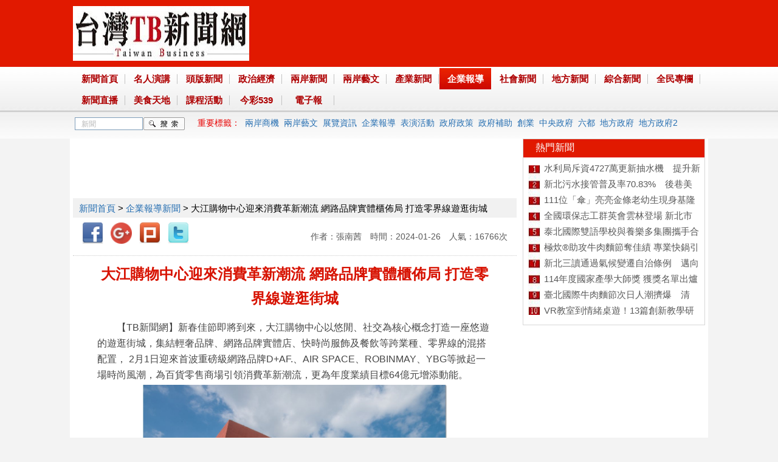

--- FILE ---
content_type: text/html
request_url: https://tbnews.com.tw/technology/20240126-31004.html
body_size: 37604
content:
<!DOCTYPE html PUBLIC "-//W3C//DTD XHTML 1.0 Transitional//EN" "http://www.w3.org/TR/xhtml1/DTD/xhtml1-transitional.dtd"> 
<html xmlns="http://www.w3.org/1999/xhtml" xml:lang="zh-tw" lang="zh-tw"> 
<head> <!--article_article_tech 6企業-->
<meta http-equiv="Content-Type" content="text/html; charset=utf-8"/> 
<title>大江購物中心迎來消費革新潮流 網路品牌實體櫃佈局 打造零界線遊逛街城-台灣TB新聞網</title> 
<meta name="description" content="【TB新聞網】新春佳節即將到來，大江購物中心以悠閒、社交為核心概念打造一座悠遊的遊逛街城，集結輕奢品牌、網路品牌實體店、快時尚服飾及餐飲等跨業種、零界線的混搭配置，：台灣TB新聞網"/>
<meta name="keywords" content="企業報導,經貿活動"/>
<meta property='fb:admins' content='100001262190070'/>
<meta property="fb:app_id" content="909527542392860"/>
<link rel="canonical" href="https://tbnews.com.tw/technology/20240126-31004.html"/>
<link href="https://tbnews.com.tw/templets/d091/style/style.css" rel="stylesheet" media="screen" type="text/css"/>
<link href="https://tbnews.com.tw/templets/d091/style/artic.css" rel="stylesheet" media="screen" type="text/css"/>
<script src="https://tbnews.com.tw/include/dedeajax2.js" type="text/javascript"></script>
</head>
<body><!--article_article_tech 6企業-->
  <div id="top_bg">
    <div class="top"> 
      <div class="logo_80design">
        <a href="https://tbnews.com.tw"><img src="https://tbnews.com.tw/templets/d091/images/logo.jpg" alt="台灣TB新聞網" title="台灣TB新聞網"/></a>
      </div>
    </div>
  </div>  
  <div id="nav_bg_r">
    <div class="navgation"> 
      <ul> 
        <li><a href='https://tbnews.com.tw' title="台灣TB新聞網">新聞首頁</a></li> 		
        		
        <li><a href='https://tbnews.com.tw/famous/' title='名人演講'>名人演講</a></li> 
        		
        <li><a href='https://tbnews.com.tw/topnews/' title='頭版國際新聞'>頭版新聞</a></li> 
        		
        <li><a href='https://tbnews.com.tw/politics/' title='政治經濟新聞'>政治經濟</a></li> 
        		
        <li><a href='https://tbnews.com.tw/business/' title='大陸兩岸新聞'>兩岸新聞</a></li> 
        		
        <li><a href='https://tbnews.com.tw/arts/' title='兩岸藝文新聞'>兩岸藝文</a></li> 
        		
        <li><a href='https://tbnews.com.tw/industry/' title='產業新聞'>產業新聞</a></li> 
        <li><a href='https://tbnews.com.tw/technology/' class='cur' >企業報導</a></li>		
        <li><a href='https://tbnews.com.tw/society/' title='社會新聞'>社會新聞</a></li> 
        		
        <li><a href='https://tbnews.com.tw/local/' title='地方新聞'>地方新聞</a></li> 
        		
        <li><a href='https://tbnews.com.tw/general/' title='綜合新聞'>綜合新聞</a></li> 
        		
        <li><a href='https://tbnews.com.tw/column/' title='全民專欄'>全民專欄</a></li> 
        		
        <li><a href='https://tbnews.com.tw/live/' title='新聞直播'>新聞直播</a></li> 
        		
        <li><a href='https://tbnews.com.tw/food/' title='美食天地新聞'>美食天地</a></li> 
        		
        <li><a href='https://tbnews.com.tw/course/' title='課程活動'>課程活動</a></li> 
        		
        <li><a href='https://tbnews.com.tw/reporter/' title='全民記者'>今彩539</a></li> 
        		
        <li><a href='https://tbnews.com.tw/newspaper/' title='新聞電子報'>電子報</a></li> 
        
      </ul> 
    </div> 
  </div>
  <div id="search_box_r">
    <div class="search_box">    
      <div class="search">
        <a target="_blank" href='https://tbnews.com.tw/plus/heightsearch.php'>
        <div id="search_keywordbox">
          <input type="hidden" name="kwtype" value="0" /> 
          <input name="keyword" type="text" class="search-keyword" id="search-keyword" value="新聞" onclick="javascript:this.value=''"/> 
        </div> 
        <button type="submit" class="search-submit"></button> 
        </a>
      </div>          
      <div class="hot_tag"><b>重要標籤：</b> 
        <a target="_blank" href='https://tbnews.com.tw/tags.php?/%E5%85%A9%E5%B2%B8%E5%95%86%E6%A9%9F' title="兩岸商機新聞">兩岸商機</a> 
        <a target="_blank" href='https://tbnews.com.tw/tags.php?/%E5%85%A9%E5%B2%B8%E8%97%9D%E6%96%87' title="兩岸商機新聞">兩岸藝文</a> 
        <a target="_blank" href='https://tbnews.com.tw/tags.php?/%E5%B1%95%E8%A6%BD%E8%B3%87%E8%A8%8A' title="展覽資訊新聞">展覽資訊</a>
        <a target="_blank" href='https://tbnews.com.tw/tags.php?/%E4%BC%81%E6%A5%AD%E5%A0%B1%E5%B0%8E' title="企業報導新聞">企業報導</a>
        <a target="_blank" href='https://tbnews.com.tw/tags.php?/%E8%A1%A8%E6%BC%94%E6%B4%BB%E5%8B%95' title="表演活動新聞">表演活動</a>			 
        <a target="_blank" href='https://tbnews.com.tw/tags.php?/%E6%94%BF%E5%BA%9C%E6%94%BF%E7%AD%96' title="政府政策">政府政策</a>
        <a target="_blank" href='https://tbnews.com.tw/tags.php?/%E6%94%BF%E5%BA%9C%E8%A3%9C%E5%8A%A9' title="政府補助">政府補助</a>
        <a target="_blank" href='https://tbnews.com.tw/tags.php?/%E5%89%B5%E6%A5%AD' title="創業">創業</a>
        <a target="_blank" href='https://tbnews.com.tw/government.html' title="中央政府新聞">中央政府</a>
        <a target="_blank" href='https://tbnews.com.tw/local/municip.html' title="六都政府新聞">六都</a>	
        <a target="_blank" href='https://tbnews.com.tw/local/localgov.html' title="地方政府新聞">地方政府</a>
        <a target="_blank" href='https://tbnews.com.tw/local/localgov2.html' title="地方政府新聞2">地方政府2</a>
      </div>      
    </div>
  </div> 


<div class="main"> 
  <div class="left">   
	<div class="gool1">    <!--<script async src="//pagead2.googlesyndication.com/pagead/js/adsbygoogle.js"></script>-->
    <!-- tb-L1 -->
    <ins class="adsbygoogle"
         style="display:inline-block;width:728px;height:90px"
         data-ad-client="ca-pub-3657678148670604"
         data-ad-slot="6832238252"></ins>
    <script type="text/javascript">
    (adsbygoogle = window.adsbygoogle || []).push({});
    </script>
    <!--gool1-->
</div>	
	<!-- google廣告 內容頁左上--> 
    <div class="add_list"><a href="https://tbnews.com.tw">新聞首頁</a> >  
      <a href='https://tbnews.com.tw/technology/'>企業報導新聞</a> > 大江購物中心迎來消費革新潮流 網路品牌實體櫃佈局 打造零界線遊逛街城
    </div>
	<!-- 路徑-->
    	<div class="info">	  
	  <span class="infol">
	    <a href="javascript: void(window.open('http://www.facebook.com/share.php?u='.concat(encodeURIComponent(location.href)) ));">
		<img title="分享到臉書FB！" alt="分享到臉書FB！" src="https://tbnews.com.tw/images/facebook.png" border="0" width="35" /></a>&nbsp;&nbsp;
		<a href="javascript: void(window.open('https://plus.google.com/share?url='.concat(encodeURIComponent(location.href)), '', 'menubar=no,toolbar=no,resizable=yes,scrollbars=yes,height=600,width=600'));">
		<img title="分享到Google+！" alt="分享到Google+！" src="https://www.gstatic.com/images/icons/gplus-32.png" border="0" width="35" /></a>&nbsp;&nbsp;
		<a href="javascript: void(window.open('http://www.plurk.com/?qualifier=shares&amp;status=' .concat(encodeURIComponent(location.href)) .concat(' ') .concat('&#40;') .concat(encodeURIComponent(document.title)) .concat('&#41;')));">
		<img title="分享到噗浪！" alt="分享到噗浪！" src="https://tbnews.com.tw/images/plurk.png" border="0" width="35" /></a>&nbsp;&nbsp;
		<a href="javascript: void(window.open('http://twitter.com/home/?status='.concat(encodeURIComponent(document.title)) .concat(' ') .concat(encodeURIComponent(location.href))));">
		<img title="分享到推特twitter！" alt="分享到推特twitter！" src="https://tbnews.com.tw/images/twitter.png" border="0" width="35" /></a>&nbsp;&nbsp; 
		<!--<a href="javascript:(function(){window.open('http://v.t.sina.com.cn/share/share.php?title='+encodeURIComponent(document.title)+'&url='+encodeURIComponent(location.href)+'&source=bookmark','_blank','width=450,height=400');})()">
		<img title="分享到微博！" alt="分享到微博！" src="https://tbnews.com.tw/images/sina.gif" border="0" width="30" /></a>-->   
	  </span>
	  <span class="infor">
	    <!--<small>來源：台灣TB新聞網</small>-->
	    <small>作者：張南茜</small>		
        <small>時間：2024-01-26</small>
        <small>人氣：<script src="https://tbnews.com.tw/plus/count.php?view=yes&aid=31004&mid=222" type='text/javascript' language="javascript"></script>次</small>
      </span>
    </div> 
    <!--//article_share-->
	<!-- 社群分享 info-->	 
	<div class="con_con_zp">    
      <div class="con"><h1>大江購物中心迎來消費革新潮流 網路品牌實體櫃佈局 打造零界線遊逛街城</h1> <p>
	【TB新聞網】新春佳節即將到來，大江購物中心以悠閒、社交為核心概念打造一座悠遊的遊逛街城，集結輕奢品牌、網路品牌實體店、快時尚服飾及餐飲等跨業種、零界線的混搭配置， 2月1日迎來首波重磅級網路品牌D+AF.、AIR SPACE、ROBINMAY、YBG等掀起一場時尚風潮，為百貨零售商場引領消費革新潮流，更為年度業績目標64億元增添動能。<br />
	<img alt="" src="https://tbnews.com.tw/uploads/allimg/240126/222-240126021559100.JPG" style="width: 500px; height: 333px;" /></p>
<h3>
	啟動2024品牌調整為期半年、預估該區成長10%</h3>
<p>
	大江購物中心跳脫傳統百貨的框架，結合「陽光、空氣、水」三大元素，以悠閒、社交、無壓力為核心概念打造遊逛街城。大江購物中心營運部經理馮宜民表示：今年初開始積極進行大規模品牌調整工程，預估將為期半年，改裝坪數共416坪，屆時將集結輕奢名品、網路品牌實體店、快時尚服飾及餐飲等跨業種、零界線的混搭配置，預估調整後該樓面年度業績將會成長10%。<br />
	<img alt="" src="https://tbnews.com.tw/uploads/allimg/240126/222-2401260216335A.jpg" style="width: 500px; height: 500px;" /></p>
<h3>
	首波開幕品牌D+AF.、AIR SPACE、ROBINMAY、YBG，2月1日重磅登場</h3>
<p>
	大江購物中心將首度以「雙軌模式」街道空間混搭、跨業種無界線規劃眾家品牌配置，二側分別規劃「時尚繽紛」及「粉漾潮流」。「時尚繽紛」以輕奢精品珠寶為主，有萬寶龍、點睛品、鎮金店、腕錶及規劃中的國際化妝品、香氛等；另一側主題為「粉漾潮流」由D+AF.、AIR SPACE、ROBINMAY、YBG、METRO T等強勢領軍，將於2月1日重磅登場題。<br />
	<img alt="" src="https://tbnews.com.tw/uploads/allimg/240126/222-240126021H0P6.jpg" style="width: 500px; height: 375px;" /></p>
<h3>
	大江購物中心抓住新零售趨勢，實現線上線下雙贏</h3>
<p>
	大江購物中心透過實體店櫃與消費者面對面互動，除了上述品牌、第二波開幕的RHINOSHIELD 犀牛盾及原先進駐的未來實驗室、SMIME、SAIME MINI、ONE BOY共計19家，打破線上線下的界限，發揮共伴旋風威力，其三大優勢包括： 1. 網路品牌實體店 融入多元真實消費體驗</p>
<p>
	深受IG時尚部落客推薦的人氣女鞋品牌「D+AF」將於2月1日首次進軍大桃園地區，以時尚設計加上親民價格，穩坐台灣女鞋龍頭寶座，桃園獨家門市旗艦店提供舒適優雅的試鞋專區，以傳遞「讓你每一步自信」的品牌精神。同為桃園獨家的潮流配件品牌「ROBINMAY」將打造精緻奢華感的展示空間，讓創意多元且極具品味的設計包款完美呈現。 2. 「線上廣度、線下深度」協同促銷效應 跨界合作提升商機<br />
	<img alt="" src="https://tbnews.com.tw/uploads/allimg/240126/222-240126021KT92.jpg" style="width: 500px; height: 500px;" /></p>
<p>
	同為２月１日開幕的台灣流行女裝品牌「AIR SPACE」自2014年起就開始透過官網訂購服務至港澳地區，並規劃2025年前進美洲、歐洲開立門市，持續將品牌支線擴大，進攻各大消費年齡層客群，目標全球拓展至100間門市。 3. 年輕世代消費力崛起 網路新銳品牌為商場注入活水</p>
<p>
	隨著年輕世代消費力的崛起，大江引進網路品牌進駐為實體店櫃，此舉在激烈的零售通路及電商平台的商業競爭中，有助於吸引更多年輕消費者走進購物中心。例如：台灣原創香氛品牌「YBG」發跡於網路電商，主打「MIT」高品質商品，現由年輕且具有獨特品味的時尚偶像-瘦子ESO擔任品牌代言人，對於年輕客層的影響不僅體現在產品推廣上，以潮流有型的態度深植年輕市場。<br />
	<img alt="" src="https://tbnews.com.tw/uploads/allimg/240126/222-240126021SV40.jpg" style="width: 500px; height: 711px;" /></p>
<h3>
	POP UP創刊號 新世代風格一站式穿搭指南</h3>
<p>
	「POP UP」創刊號將於今年一月正式發行，也是大江購物中心首次因樓面品牌調整發行的類雜誌刊物，內容不同於廣告文宣，而是屬於新世代風格一站式穿搭享樂指南，除了有詳細的新進駐品牌介紹之外，邀請三位年輕有型的櫃姐、櫃哥們化身為時尚麻豆，詮釋不同的潮流示範及單品推薦，未來將持續分享更多流行事物、美食甜點口袋名單。</p>
<h3>
	2月1日開幕品牌搶先看 全館指定店櫃同享當日滿五仟送350元</h3>
<p>
	大江購物中心為迎來全新的「雙軌模式」混搭跨業種的主題商場，並慶祝2月1日D+AF.、AIR SPACE、ROBINMAY、YBG、METRO T等隆重開幕，全館指定店櫃享當日消費滿5,000元贈送電子現金券350元等優惠回饋。開幕期間品牌推出優惠商品包括：  D+AF.：桃園獨家門市，人氣第一名的厚底增高綁帶德比鞋原價1,980元，特價1280元。時髦大長腿．Plus級加厚鬆糕底瘦瘦長靴原價3,080元，特價1,980元。  AIR SPACE：2/1-2/4首四日開幕活動期間消費滿三件以上享85折。結帳消費金額滿3,000元現折200元；滿5,000元現折300元。  ROBINMAY：綺想宇宙手提包2,680元、拉爾水桶肩背包豪華版2,280元、怪美虛實手提包2,680元。  YBG：開幕期間2/1~2/5消費滿2,500元贈KLOWER PANDOR香氛髮妝修護水乙瓶。開幕獨家活動2/1~2/8 KLOWER PANDOR 60th茶韻金馬禮盒原價2,680元、獨家價1,499元 (56折)。  METRO T：開幕活動2/1-2/29，全店消費滿980元，贈送品牌禮盒一個，全店買四送一。</p>
</div>
	  <!-- 文章內容 -->
      <div class="picbox"> 
	    
	  </div>
      <!--//圖集 picbox --><!-- 分頁 -->
	  <div class="g_fb">          <div class="fb-like">
            <iframe src="https://www.facebook.com/plugins/like.php?href=https://tbnews.com.tw/technology/20240126-31004.html&amp;width=140&amp;layout=button_count&amp;action=recommend&amp;size=large&amp;show_faces=false&amp;share=true&amp;height=28&amp;appId=909527542392860" width="140" height="28" style="border:none; overflow:hidden;" scrolling="no"></iframe>  
          </div>      
          <!--//讚推薦 分享-->
          <div class="fb-like">  
            <iframe src="https://www.facebook.com/plugins/like.php?href=https://www.facebook.com/axyz11011&amp;width=85&amp;layout=button_count&amp;action=like&amp;size=large&amp;show_faces=false&amp;share=false&amp;height=28&amp;appId=909527542392860" width="85" height="28" style="border:none;overflow:hidden" scrolling="no"></iframe>
          </div>                
          <!-- //fb粉絲團讚 -->                   
               
          <div class="g-follow" data-href="//plus.google.com/+TbnewsTw520" style="height:24px;"></div> 
          <!--//google專頁追蹤-->
          <div class="g-plusone"></div> 
          <!--//google+1-->
          <script type="text/javascript">
            window.___gcfg = {lang: 'zh-TW'};		
            (function() {
              var po = document.createElement('script'); po.type = 'text/javascript'; po.async = true;
              po.src = 'https://apis.google.com/js/platform.js';
              var s = document.getElementsByTagName('script')[0]; s.parentNode.insertBefore(po, s);
            })();
          </script> 
            


                    

        
		
        

       
    
</div> 
      <!--//臉書推薦讚分享google+1-->
	  <div class="gool2">        <!--<script async src="//pagead2.googlesyndication.com/pagead/js/adsbygoogle.js"></script>-->
        <!-- tb-L2 -->
        <ins class="adsbygoogle"
             style="display:inline-block;width:728px;height:90px"
             data-ad-client="ca-pub-3657678148670604"
             data-ad-slot="7187461478"></ins>
        <script type="text/javascript">
        (adsbygoogle = window.adsbygoogle || []).push({});
        </script>
</div> 
	  <!-- google廣告 左中間 -->  
	  <div class="tagg">
		<span>標籤:</span><a href='https://tbnews.com.tw/tags.php?/%E4%BC%81%E6%A5%AD%E5%A0%B1%E5%B0%8E/'>企業報導</a><a href='https://tbnews.com.tw/tags.php?/%E7%B6%93%E8%B2%BF%E6%B4%BB%E5%8B%95/'>經貿活動</a>
	  </div>
	  <!-- 標籤 -->	
      <div class="Acc"> 
        <div class="nextandpe"><span>上一篇：<a href='https://tbnews.com.tw/technology/20240122-30970.html' title='跨界媒體趨策國際整合行銷 劉栗蘋逆境中成長'>跨界媒體趨策國際整合行銷 劉栗蘋逆境中成長</a> </span></div> 
        <div class="actbox"><span>下一篇：<a href='https://tbnews.com.tw/technology/20240126-31005.html' title=' 台醋生醫表揚2023年傑出經銷商      高董事長：攜手同心共創新藍圖'> 台醋生醫表揚2023年傑出經銷商      高董事長：攜手同心共創新藍圖</a> </span></div> 
      </div> 
	  <!-- 上下篇 --> 
      <div class="Related"> 
        <div class="rel_title"><a href='https://tbnews.com.tw/technology/'>其他企業報導新聞： </a></div> 
        <ul>                       
          <li><a href="https://tbnews.com.tw/technology/20251105-38765.html" title="司騰達公司捐贈西門子TIA Portal軟體 支持內湖高工打造智慧科技夢工場 共同培育AI科技人才">司騰達公司捐贈西門子TIA Portal軟體</a></li>
<li><a href="https://tbnews.com.tw/technology/20251105-38758.html" title="台灣首度主辦APSCC年會 攸泰引領產業共同走向全球舞台">台灣首度主辦APSCC年會 攸泰引領產業</a></li>
<li><a href="https://tbnews.com.tw/technology/20251030-38656.html" title=" 看好3億人口市場 外交部「經濟外交」助攻加盟協會打通印尼連鎖業商機"> 看好3億人口市場 外交部「經濟外交</a></li>
<li><a href="https://tbnews.com.tw/technology/20251029-38619.html" title="從關西國際機場出發約60分鐘！全球矚目的哥吉拉之旅！">從關西國際機場出發約60分鐘！全球矚</a></li>
<li><a href="https://tbnews.com.tw/technology/20251028-38595.html" title="2025 IFPA DAY大會主席楊美娟再創保險行業價值">2025 IFPA DAY大會主席楊美娟再創保險行</a></li>
<li><a href="https://tbnews.com.tw/technology/20251027-38591.html" title="新北青年局與亞馬遜合作　培育跨境電商人才即日受理報名">新北青年局與亞馬遜合作　培育跨境</a></li>
 
        </ul>  
      </div> 
      <!-- 相關新聞Related -->
	  <div class="mt1">          <div class="fb-comments" data-href="https://tbnews.com.tw/technology/20240126-31004.html" style="width:680px;"></div> 
          <div id="fb-root"></div>
          <script type="text/javascript">
		    window.fbAsyncInit = function() {
			  FB.init({
			  appId      : '909527542392860',
			  xfbml      : true,
			  version    : 'v2.10'
			});
			FB.AppEvents.logPageView();
		    };		
		    
			(function(d, s, id){
			   var js, fjs = d.getElementsByTagName(s)[0];
			   if (d.getElementById(id)) {return;}
			   js = d.createElement(s); js.id = id;
		       js.src = "//connect.facebook.net/zh_TW/sdk.js";
			   fjs.parentNode.insertBefore(js, fjs);
		     }(document, 'script', 'facebook-jssdk'));
		  </script> 
          

        
		
        

       
    
</div>
	  <!-- //臉書留言板 -->
      	  <!-- 廣告 google廣告 文章左下-->	
	  <div class="vision_box"> 
        <div class="vision_title"><ul class="title1c"><li class="title1c">推薦新聞</li></ul></div>  
        <div class="vision_box1"> 
          <ul> 
			<li>
		      <a href='https://tbnews.com.tw/technology/20251105-38758.html' title='台灣首度主辦APSCC年會 攸泰引領產業共同走向全球舞台'>
              <img class='pic1' src='https://tbnews.com.tw/uploads/allimg/251105/39-251105133T4915.jpg' alt="台灣首度主辦APSCC年會 攸泰引領產業共同走向全球舞台" border='0'/>台灣首度主辦APSC</a>
		    </li>
<li>
		      <a href='https://tbnews.com.tw/society/20251105-38748.html' title='《學生週刊》攜手《部落抓風味2－里山心旅程》 用閱讀延續永續精神　以文字記錄臺灣土地的溫度'>
              <img class='pic1' src='https://tbnews.com.tw/uploads/allimg/251105/222-251105050224614.jpg' alt="《學生週刊》攜手《部落抓風味2－里山心旅程》 用閱讀延續永續精神　以文字記錄臺灣土地的溫度" border='0'/>《學生週刊》攜手</a>
		    </li>
<li>
		      <a href='https://tbnews.com.tw/society/20251104-38747.html' title='社團法人臺灣一元創益學社 二週年慶 × HAPPY HALLOWEEN'>
              <img class='pic1' src='https://tbnews.com.twhttps://tbnews.com.tw/uploads/allimg/251104/222-2511041QI21J.jpg' alt="社團法人臺灣一元創益學社 二週年慶 × HAPPY HALLOWEEN" border='0'/>社團法人臺灣一元</a>
		    </li>
<li>
		      <a href='https://tbnews.com.tw/society/20251104-38725.html' title='陳力瑜：愛要及時，健康是女人最美的力量 華視《健康最前線》《健康好料理》製作人暨主持人感性談女性自我療癒與新節目展望'>
              <img class='pic1' src='https://tbnews.com.twhttps://tbnews.com.tw/uploads/allimg/251104/222-25110406363D43.jpg' alt="陳力瑜：愛要及時，健康是女人最美的力量 華視《健康最前線》《健康好料理》製作人暨主持人感性談女性自我療癒與新節目展望" border='0'/>陳力瑜：愛要及時</a>
		    </li>
<li>
		      <a href='https://tbnews.com.tw/arts/20251104-38723.html' title='十年築基 啟航新程—111教育發展協進會十周年慶祝活動圓滿完成'>
              <img class='pic1' src='https://tbnews.com.twhttps://tbnews.com.tw/uploads/allimg/251104/222-25110406052IE.jpg' alt="十年築基 啟航新程—111教育發展協進會十周年慶祝活動圓滿完成" border='0'/>十年築基 啟航新程</a>
		    </li>
<li>
		      <a href='https://tbnews.com.tw/food/20251104-38722.html' title='極炊®助攻牛肉麵節奪佳績 專業快鍋引領餐飲效率'>
              <img class='pic1' src='https://tbnews.com.tw/uploads/allimg/251104/222-251104055601291.jpg' alt="極炊®助攻牛肉麵節奪佳績 專業快鍋引領餐飲效率" border='0'/>極炊®助攻牛肉麵節</a>
		    </li>

          </ul> 
        </div> 
      </div> 
	  <!-- 推薦新聞 id all a -->	
	  <div class="vision_box"> 
        <div class="vision_title">
          <ul>
            <li class="title1c">
              <h2><a href="https://tbnews.com.tw/famous/" title="名人演講：系台灣四類領袖人物之演講，分別為(一)各部會首長政治領袖演講、(二)各工商團體領導人演講、(三)各司法機關領導人演講、(四)各醫療機構領導人演講。">名人演講</a></h2>
            </li>
          </ul>
        </div> 
        <div class="vision_box1"> 
          <ul> 
			<li>
		      <a href='https://tbnews.com.tw/famous/20251105-38749.html' title='冠軍建材研發處協理林仁雄：陶瓷工藝‧創新突破'>
              <img class='pic1' src='https://tbnews.com.tw/uploads/allimg/251105/39-251105112S70-L.jpg' alt="冠軍建材研發處協理林仁雄：陶瓷工藝‧創新突破" border='0'/>冠軍建材研發處協理林仁雄：陶瓷工</a>
		    </li>
<li>
		      <a href='https://tbnews.com.tw/famous/20251029-38616.html' title='基隆長庚紀念醫院眼科主任莊蘭馨：視力健康‧快樂生活'>
              <img class='pic1' src='https://tbnews.com.tw/uploads/allimg/251029/39-25102Z950500-L.jpg' alt="基隆長庚紀念醫院眼科主任莊蘭馨：視力健康‧快樂生活" border='0'/>基隆長庚紀念醫院眼科主任莊蘭馨：</a>
		    </li>
<li>
		      <a href='https://tbnews.com.tw/famous/20251022-38509.html' title='新店耕莘醫院內科部主任裴馰：三高防治‧快樂生活'>
              <img class='pic1' src='https://tbnews.com.tw/uploads/allimg/251022/39-2510221021190-L.jpg' alt="新店耕莘醫院內科部主任裴馰：三高防治‧快樂生活" border='0'/>新店耕莘醫院內科部主任裴馰：三高</a>
		    </li>
<li>
		      <a href='https://tbnews.com.tw/famous/20251015-38421.html' title='萬寶週刊社長朱成志：投資資訊‧社會進步'>
              <img class='pic1' src='https://tbnews.com.tw/uploads/allimg/251015/39-2510151456430-L.jpg' alt="萬寶週刊社長朱成志：投資資訊‧社會進步" border='0'/>萬寶週刊社長朱成志：投資資訊‧社</a>
		    </li>
<li>
		      <a href='https://tbnews.com.tw/famous/20251008-38341.html' title='林口長庚醫院臨床毒物中心主任顏宗海：百毒不侵‧掌握先機'>
              <img class='pic1' src='https://tbnews.com.tw/uploads/allimg/251008/39-25100Q40K70-L.jpg' alt="林口長庚醫院臨床毒物中心主任顏宗海：百毒不侵‧掌握先機" border='0'/>林口長庚醫院臨床毒物中心主任顏宗</a>
		    </li>
<li>
		      <a href='https://tbnews.com.tw/famous/20251001-38271.html' title='立法委員王育敏：社會福利‧福國利民'>
              <img class='pic1' src='https://tbnews.com.tw/uploads/allimg/251001/39-2510011129410-L.jpg' alt="立法委員王育敏：社會福利‧福國利民" border='0'/>立法委員王育敏：社會福利‧福國利</a>
		    </li>

          </ul> 
        </div> 
      </div> 
	  <!-- 名人演講 id39 -->
	  <div class="ad_ton2">      <!--<script async src="//pagead2.googlesyndication.com/pagead/js/adsbygoogle.js"></script>-->
      <!-- tb-L3 -->
      <ins class="adsbygoogle"
           style="display:inline-block;width:728px;height:90px"
           data-ad-client="ca-pub-3657678148670604"
           data-ad-slot="2753214831"></ins>
      <script type="text/javascript">
      (adsbygoogle = window.adsbygoogle || []).push({});
      </script>
      <!--<a target="_blank" href="http://k12easchool.chsh.ntct.edu.tw" title="2017國際數理學科奧林匹亞競賽代表團及教育部辦理頒獎典禮">
      <img src="https://tbnews.com.tw/images/171127-4.jpg" alt="2017國際數理學科奧林匹亞競賽代表團及教育部辦理頒獎典禮"/></a>-->
</div>  
	  <!--//goo廣告四L3--> 	    	
      <!--//google廣告 左下-->
    </div>
	<!-- con_con_zp -->
  </div>
  <!-- 左側結束 -->  
    <!-- 右側開始 內容頁 -->  
  <div class="right">    
    <div id="in_orig">  
	  <div class="title_login">熱門新聞</div> 
      <dl> 
        <dd> 
          <ul> 
            <li><a href="https://tbnews.com.tw/local/20251007-38326.html" title="水利局斥資4727萬更新抽水機　提升新北滯洪空間防汛力">水利局斥資4727萬更新抽水機　提升新北滯洪空間</a></li>
<li><a href="https://tbnews.com.tw/society/20251105-38771.html" title="新北污水接管普及率70.83%　後巷美化累計741條">新北污水接管普及率70.83%　後巷美化累計741條</a></li>
<li><a href="https://tbnews.com.tw/society/20251105-38754.html" title="111位「傘」亮亮金條老幼生現身基隆國門廣場">111位「傘」亮亮金條老幼生現身基隆國門廣場</a></li>
<li><a href="https://tbnews.com.tw/local/20251103-38700.html" title="全國環保志工群英會雲林登場 新北市勇奪兩特優兩優等">全國環保志工群英會雲林登場 新北市勇奪兩特優</a></li>
<li><a href="https://tbnews.com.tw/local/20251105-38774.html" title="泰北國際雙語學校與養樂多集團攜手合作 落實全人教育與國際教育">泰北國際雙語學校與養樂多集團攜手合作 落實全</a></li>
<li><a href="https://tbnews.com.tw/industry/20251103-38718.html" title="極炊®助攻牛肉麵節奪佳績 專業快鍋引領餐飲效率">極炊®助攻牛肉麵節奪佳績 專業快鍋引領餐飲效</a></li>
<li><a href="https://tbnews.com.tw/local/20251017-38458.html" title="新北三讀通過氣候變遷自治條例　邁向2050淨零目標">新北三讀通過氣候變遷自治條例　邁向2050淨零目</a></li>
<li><a href="https://tbnews.com.tw/general/20251030-38655.html" title="114年度國家產學大師獎 獲獎名單出爐">114年度國家產學大師獎 獲獎名單出爐</a></li>
<li><a href="https://tbnews.com.tw/society/20251012-38377.html" title="臺北國際牛肉麵節次日人潮擠爆　清燉、調理包組頒獎 黑白交鋒大戰白熱化 10/12創意組競賽壓軸登場">臺北國際牛肉麵節次日人潮擠爆　清燉、調理包</a></li>
<li><a href="https://tbnews.com.tw/general/20251022-38517.html" title="VR教室到情緒桌遊！13篇創新教學研究論文獲獎 引領師資培育新趨勢">VR教室到情緒桌遊！13篇創新教學研究論文獲獎</a></li>
 
          </ul> 
        </dd> 
      </dl> 
    </div> 
	<!--//熱門新聞 all -->    
	<div class="goor1"><script async src="https://pagead2.googlesyndication.com/pagead/js/adsbygoogle.js?client=ca-pub-3657678148670604"
     crossorigin="anonymous"></script>
<!-- tb-R1 -->
<ins class="adsbygoogle"
     style="display:block"
     data-ad-client="ca-pub-3657678148670604"
     data-ad-slot="6869483805"
     data-ad-format="auto"
     data-full-width-responsive="true"></ins>
<script>
     (adsbygoogle = window.adsbygoogle || []).push({});
</script>
<!--      <a target="_blank" href="https://m.facebook.com/profile.php/?id=100069180722516" title="新北技職NO.1   技職六連霸"> -->
<!--       <img src="https://tbnews.com.tw/uploads/allimg/240618/221_0713483751.jpg" alt="法華暨孔雀明王經法會" width="300" height="425"/></a> -->
<!--      gootop 廣告欄位三 -->
</div>
	<!--//廣告三R1 google廣告 右上goor1-->    
    <div class="list_right_box"> 
      <div class="list_right_box_title">最新新聞</div> 
      <ul class="list_right_title_list"> 
        <li>
		  <a class="in" href="https://tbnews.com.tw/industry/">產業新聞</a>-11-06-
		  <a href="https://tbnews.com.tw/industry/20251106-38784.html" title="2025 ITF台北國際旅展11/7-11/10盛大登場 航空優惠多 最低76折 現場下單抽商務艙、五星住宿  旅行社祭優惠 濟州島買一送一 國旅最高再折3千3 飯店住宿券不到1折 人氣餐券3.1折起">2025 ITF台北國際旅展11/7-11/10盛大登場 航空優惠多</a>
		</li>
<li>
		  <a class="in" href="https://tbnews.com.tw/arts/">兩岸藝文</a>-11-06-
		  <a href="https://tbnews.com.tw/arts/20251106-38782.html" title="幾何與色彩的視域展開──江淑筠全新個展《horizon 可見的潛藏》於索卡藝術・台北登場！">幾何與色彩的視域展開──江淑筠全新個展《h</a>
		</li>
<li>
		  <a class="in" href="https://tbnews.com.tw/reporter/tian_shensuanzi/">天機神算子</a>-11-06-
		  <a href="https://tbnews.com.tw/reporter/tian_shensuanzi/2025/1106/38781.html" title="今彩539 → 26、28">今彩539 → 26、28</a>
		</li>
<li>
		  <a class="in" href="https://tbnews.com.tw/local/">地方新聞</a>-11-06-
		  <a href="https://tbnews.com.tw/local/20251106-38780.html" title="新北市4星以上認證攤位113攤 連四年蟬聯全國第一">新北市4星以上認證攤位113攤 連四年蟬聯全國第一</a>
		</li>
<li>
		  <a class="in" href="https://tbnews.com.tw/local/">地方新聞</a>-11-06-
		  <a href="https://tbnews.com.tw/local/20251106-38779.html" title="新北市大巨蛋選址未定 侯友宜承諾明年上半年確認">新北市大巨蛋選址未定 侯友宜承諾明年上半年確</a>
		</li>
<li>
		  <a class="in" href="https://tbnews.com.tw/local/">地方新聞</a>-11-06-
		  <a href="https://tbnews.com.tw/local/20251106-38778.html" title="新北國民黨議員促推普發現金配套　振興地方經濟">新北國民黨議員促推普發現金配套　振興地方經</a>
		</li>
<li>
		  <a class="in" href="https://tbnews.com.tw/general/">綜合新聞</a>-11-05-
		  <a href="https://tbnews.com.tw/general/20251105-38776.html" title="泰山森林書屋進幼兒園 海岸阿美語繪本促文化傳承">泰山森林書屋進幼兒園 海岸阿美語繪本促文化傳</a>
		</li>
<li>
		  <a class="in" href="https://tbnews.com.tw/local/">地方新聞</a>-11-05-
		  <a href="https://tbnews.com.tw/local/20251105-38775.html" title="稻江商職與日本宮崎縣日南振德高校線上國際交流活動">稻江商職與日本宮崎縣日南振德高校線上國際交</a>
		</li>
<li>
		  <a class="in" href="https://tbnews.com.tw/local/">地方新聞</a>-11-05-
		  <a href="https://tbnews.com.tw/local/20251105-38774.html" title="泰北國際雙語學校與養樂多集團攜手合作 落實全人教育與國際教育">泰北國際雙語學校與養樂多集團攜手合作 落實全</a>
		</li>
<li>
		  <a class="in" href="https://tbnews.com.tw/topnews/">頭版新聞</a>-11-05-
		  <a href="https://tbnews.com.tw/topnews/20251105-38773.html" title="2025 APEC女性及青年賦權論壇聚焦數位競爭力與包容性成長">2025 APEC女性及青年賦權論壇聚焦數位競爭力與包</a>
		</li>
  
      </ul> 
    </div> 
	<!--//最新新聞 all -->	
    <div class="list_right_box"> 
      <div class="list_right_box_title"><a href="https://tbnews.com.tw/reporter/_funnypic/" title="搞笑一下">搞笑一下</a></div> 
      <div class="list_right_pic"> 
        
      </div> 
    </div>
	<!--//搞笑圖片id23 -->	
    <div class="list_right_box"> 
      <div class="list_right_box_title"><a href="https://tbnews.com.tw/reporter/fb/" title="臉書美女正妹">臉書美女</a></div> 
      <div class="list_right_pic"> 
        
      </div> 
    </div>
	<!--//臉書美女正妹id25 -->	
    <div class="goor2">    <div class="ad_rg2"> 
      <!--<script type="text/javascript" src="https://easymall.co/oeya_ad.php?key=10497"></script>-->
      <!--<img src="https://tbnews.com.tw/uploads/allimg/240618/221_1943469671.jpg" alt="重閣講堂長老悟空法師悲智菩提心花蓮祈福法會" width="300" height="420"/></a>-->
    </div></div> 
	<!--//通路王廣告 右下-->
  </div> 
  <!--//文章頁 首頁型分類頁 -->

  <!-- 右側結束 --> 
</div> 
<div class="foot"> 
  <div class="copyright"> 
    <p>
      <a href="https://tbnews.com.tw/rss.php" target="_blank" class="rss">訂閱本站</a> |
      <a href="https://tbnews.com.tw/sitemap.html" target="_blank">網站地圖</a> | 
      <a href="https://tbnews.com.tw/tags.php" target="_blank">網站標籤</a> |
	  <a href="https://tbnews.com.tw/about.html" target="_blank" class="rss">關於我們</a>  | 	  
	  <a href="https://tbnews.com.tw/contribute.html" target="_blank" class="rss">新聞投稿</a>  | 	  
	  <a href="https://tbnews.com.tw/adver.html" target="_blank" class="rss">廣告刊登</a>  |&nbsp;&nbsp;
      <a href="https://www.facebook.com/axyz11011" target="_blank" class="rss">
      <img alt="台灣TB新聞網臉書粉絲團" src="https://tbnews.com.tw/images/facebook-icon.png"/>臉書</a>&nbsp;&nbsp;    
      <a href="https://www.youtube.com/channel/UCbxPenXDHcAE49UvQ8fms9A" target="_blank" class="rss">
      <img alt="台灣TB新聞網Youtube頻道" src="https://tbnews.com.tw/images/youtube.png"/>YouTube</a>    
    </p>
    <p>Copyright &copy;台灣TB新聞網 &nbsp;&nbsp;&nbsp;&nbsp; 地址：台北市中正區重慶南路1段121號8樓14<br />
電話：(02)2331-1691  &nbsp;&nbsp;&nbsp;&nbsp;  傳真：(02)2382-6225 &nbsp;&nbsp;&nbsp;&nbsp; 供稿信箱：tbnews520@gmail.com<br /> 
    </p>
	<p></p> 
	<script type="text/javascript"> var cnzz_protocol = (("https:" == document.location.protocol) ? " https://" : " http://");document.write(unescape("%3Cspan id='cnzz_stat_icon_1000264400'%3E%3C/span%3E%3Cscript src='" + cnzz_protocol + "s22.cnzz.com/z_stat.php%3Fid%3D1000264400%26show%3Dpic' type='text/javascript'%3E%3C/script%3E"));    
    </script>
	
	<script type="text/javascript">
      (function(i,s,o,g,r,a,m){i['GoogleAnalyticsObject']=r;i[r]=i[r]||function(){
      (i[r].q=i[r].q||[]).push(arguments)},i[r].l=1*new Date();a=s.createElement(o),
       m=s.getElementsByTagName(o)[0];a.async=1;a.src=g;m.parentNode.insertBefore(a,m)
       })(window,document,'script','//www.google-analytics.com/analytics.js','ga');

       ga('create', 'UA-48350615-1', 'tbnews.com.tw');
       ga('send', 'pageview');
    </script>
    
    <script type="text/javascript">
      var _bdhmProtocol = (("https:" == document.location.protocol) ? " https://" : " http://");
      document.write(unescape("%3Cscript src='" + _bdhmProtocol + "hm.baidu.com/h.js%3F1842fda74aa930be11b1e238c0d932f9' type='text/javascript'%3E%3C/script%3E"));
    </script>    
  </div> 
</div> 

</body> 
</html> 

--- FILE ---
content_type: text/html; charset=utf-8
request_url: https://tbnews.com.tw/plus/count.php?view=yes&aid=31004&mid=222
body_size: -56
content:
document.write('16766');


--- FILE ---
content_type: text/html; charset=utf-8
request_url: https://accounts.google.com/o/oauth2/postmessageRelay?parent=https%3A%2F%2Ftbnews.com.tw&jsh=m%3B%2F_%2Fscs%2Fabc-static%2F_%2Fjs%2Fk%3Dgapi.lb.en.2kN9-TZiXrM.O%2Fd%3D1%2Frs%3DAHpOoo_B4hu0FeWRuWHfxnZ3V0WubwN7Qw%2Fm%3D__features__
body_size: 162
content:
<!DOCTYPE html><html><head><title></title><meta http-equiv="content-type" content="text/html; charset=utf-8"><meta http-equiv="X-UA-Compatible" content="IE=edge"><meta name="viewport" content="width=device-width, initial-scale=1, minimum-scale=1, maximum-scale=1, user-scalable=0"><script src='https://ssl.gstatic.com/accounts/o/2580342461-postmessagerelay.js' nonce="vzWYE1-AQbftsfzhMGMrXA"></script></head><body><script type="text/javascript" src="https://apis.google.com/js/rpc:shindig_random.js?onload=init" nonce="vzWYE1-AQbftsfzhMGMrXA"></script></body></html>

--- FILE ---
content_type: text/html; charset=utf-8
request_url: https://www.google.com/recaptcha/api2/aframe
body_size: 266
content:
<!DOCTYPE HTML><html><head><meta http-equiv="content-type" content="text/html; charset=UTF-8"></head><body><script nonce="G3pbmtY8wTczQlO9T9YThQ">/** Anti-fraud and anti-abuse applications only. See google.com/recaptcha */ try{var clients={'sodar':'https://pagead2.googlesyndication.com/pagead/sodar?'};window.addEventListener("message",function(a){try{if(a.source===window.parent){var b=JSON.parse(a.data);var c=clients[b['id']];if(c){var d=document.createElement('img');d.src=c+b['params']+'&rc='+(localStorage.getItem("rc::a")?sessionStorage.getItem("rc::b"):"");window.document.body.appendChild(d);sessionStorage.setItem("rc::e",parseInt(sessionStorage.getItem("rc::e")||0)+1);localStorage.setItem("rc::h",'1769386138126');}}}catch(b){}});window.parent.postMessage("_grecaptcha_ready", "*");}catch(b){}</script></body></html>

--- FILE ---
content_type: text/css
request_url: https://tbnews.com.tw/templets/d091/style/style.css
body_size: 11500
content:
@charset "utf-8";
*{padding:0;margin:0 auto;}
html{background:#F3F3F3;}
body{font:14px Verdana,Arial,Tahoma;}
ul, li, dl, dd, dt, h1, h2, h3, h4,form,input{margin:0px;padding:0px;list-style-image:none;list-style-type:none;}
a{text-decoration:none; color:#fff;} a:hover{color:#f63;}
img{border:none;text-align:center;}
.dpb{display:block;}
.bb{font-weight:bold;}
.mbb{font-weight:bold;}
.mcen{text-align:center;margin-left:-32px;}
.spnin{text-indent:0px;}
.clear{clear:both;}
.ad_red, .ad_book {width:730px; margin-bottom:12px; float:left; overflow:hidden;}
.gootop {width:730px; margin:10px 0px 0px 17px; float:left;}
.goor1, .goor2 {width:300px; margin-bottom:12px; overflow:hidden;}
.gool1 {width:730px; height:90px; margin-bottom:8px; float:left; overflow:hidden;}
.gool2 {width:730px; height:90px; /*margin-bottom:8px;*/ float:left; overflow:hidden;}
.gool3 {width:730px; height:90px; margin-bottom:12px; float:left; overflow:hidden;}
small {padding-right:10px; font-size:14px;}
span.imglef{text-align:left;display:block;margin-top:5px;margin-bottom:20px;}
span.imgcen{text-align:center;display:block;margin-top:5px;margin-bottom:20px;}
.if {font-size:18px; color:#7a4e71; margin-bottom:20px; font-weight:700;}
.con ol {
margin:0 0 18px 0px;
list-style:decimal;
}
.con li {
    margin-bottom: 12px!important;
	display: list-item;
    text-align: -webkit-match-parent;
}

.mt10{margin-top:10px!important;}
.mt5{margin-top:5px!important;}
.w20{width:20px!important;}.w30{width:30px!important;}
.mb5{margin-bottom:5px;}.mb10{margin-bottom:10px;}.mb12{margin-bottom:12px;}.mb15{margin-bottom:15px;}
.mb30{margin-bottom:30px!important;}.mb40{margin-bottom:40px!important;}.mb60{margin-bottom:60px!important;}
.mcen img.imgcen {text-align:center!important; display:block; margin:10px auto!important;}

#top_bg {height:110px; background-color:#E11900;}
.top {width:1040px; height:110px;}
.logo_80design {width:292px; height:90px; margin-top:10px; display:inline; float:left;}
#top_bg_r {height:110px; background-color:#05496A; background-repeat:repeat-x; background-position:0px 0px;}
.top_r {width:1040px; height:110px;}
#nav_bg_r{height:70px; padding-top:2px; background-image:url(../images/nav_bg.jpg); background-color:#F3F3F3; background-repeat:repeat-x;}
.navgation {width:1040px; height:35px;}
.navgation ul {width:1040px; height:35px;}
.navgation li {width:85px; height:35px; padding-left:1px; text-align:center; background-image:url(../images/nav_line1.jpg); background-repeat:no-repeat;background-position:right center; display:block; float:left;}
.navgation li a {width:85px; height:35px; line-height:35px; font-size:15px; color:#AE0002; text-align:center; text-decoration:none; font-weight:800; display:block;}
.navgation li a:hover {color:#fff; background-image:url(../images/nav_line.jpg); background-repeat:no-repeat; background-position:0px 0px;}
.navgation li a.cur {color:#fff; background-image:url(../images/nav_line.jpg); background-repeat:no-repeat; background-position:0px 0px;}
/*.navgation a:hover {color:#464646; text-decoration:underline;}*/
#nav_bg_3 {height:30px; background-image:url(../images/nav_bg.jpg); background-color:#F3F3F3; background-repeat:repeat-x;}
.navgationso {width:1040px; height:32px;}
.navgationso ul {float:left;}
.navgationso li {width:85px; padding-left:1px; text-align:center; background-image:url(../images/nav_line1.jpg); background-repeat:no-repeat; background-position:right center; display:block; float:left; overflow:hidden;}
.navgationso li a {width:85px; height:28px; line-height:30px; font-size:14px; color:#05496A; text-decoration:none; display:block;}
.navgationso li a:hover {background:#05496A; color:#fff;}
.navgationso li a.cur {background:#05496A; color:#fff;}

#search_box_r {height:46px; background-image:url(../images/search_bg.jpg); background-repeat:repeat-x;}
.search_box {width:1040px; height:46px;}
.search {width:200px; padding-top:7px; float:left;}
.search form {width:280px;}
#search_keywordbox {width:110px; padding-left:5px; padding-top:4px; float:left; overflow:hidden;}
#search-keyword {width:100px; height:18px; line-height:20px; padding-left:10px; padding-top:1px; color:#b5b5b5; font-size:12px; border:1px solid #7F9DB9; float:right;}
.search-submit {width:70px; height:30px; cursor:pointer; border:0px; background:url(../images/search-bt.gif) no-repeat; background-position:1px 4px;}
.search-option {width:103px; height:22px; line-height:18px; font-size:12px; float:left;}
#search_select {width:105px; padding-top:3px; margin-right:14px; display:block; float:left;}

.hot_tag {width:830px; line-height:27px; height:24px; padding-top:7px; padding-left:5px; font-size:14px; float:left; overflow:hidden;}
.hot_tag b {font-size:14px; font-weight:normal; color:#e80000;}
.hot_tag a {font-size:14px; color:#256EB1; padding-left:4px;}
.hot_tag a:hover {color:#f63;}

.main {width:1040px; padding:0 5px 10px 5px; background-color:#fff; overflow:hidden;}
.main .left, .main .pleft {width:730px; float:left; overflow:hidden;}
.main .right {width:300px; float:right; overflow:hidden;}

.add_list {width:730px; height:32px; line-height:34px; padding-left:10px; margin-bottom:8px; background-color:#F1F1F1; font-size:15px; float:left;}
.add_list a {font-size:15px; color:#256EB1;}
.add_list a:hover {color:#f63;}
.con_con_zp {width:730px; float:left; display:block;}
.con_con_zp h1 {line-height:40px; text-align:center; font-size:24px; color:#D71201; margin-bottom:15px;}

.vision_box {width:728px; margin-bottom:12px; border:1px solid #d7d7d7; float:right; overflow:hidden;}
.vision_title {width:730px; height:30px; background-image:url(../images/manu.jpg); border-bottom-width:1px; border-bottom-style:solid;border-bottom-color:#d7d7d7; float:left;}
.vision_title li {width:120px; height:30px; font-size:16px; color:#fff; line-height:28px; text-align:center; background-image:url(../images/manu_bg.jpg);}
.vision_title li h2 {height:30px; line-height:28px; font-size:1.2em; -webkit-margin-before:0; -webkit-margin-after:0; -webkit-margin-start:0px; -webkit-margin-end:0px; font-weight:bold; display:block;}
.vision_title li h2 a:hover {color:#DEFF01;}

.vision_box1 {width:718px; height:119px; padding:6px; float:left;}
.vision_box1 li {width:107px; height:110px; padding:6px; float:left; overflow:hidden;}
.vision_box1 a {font-size:14px; color:#7d7d7d; overflow:hidden;}
.vision_box1 .pic1 {width:100px; height:85px; padding:2px; border:1px solid #DCDCDC;}
.vision_box1 a:hover img {border:1px solid #f63;}
.vision_box1 a:hover {color:#f63;}

/*.main .right {width:300px; float:right; overflow:hidden;}*/
#in_orig {width:298px; margin-bottom:12px; border:1px solid #d7d7d7; float:left; overflow:hidden;}
/*#in_hot_sucai {width:298px; border:1px solid #d7d7d7; margin-bottom:12px; float:left; overflow:hidden;}*/
.title_login {width:280px; padding-left:20px; height:30px; line-height:28px; font-size:16px; color:#fff; background-color:#E11900;}
/*.title_login h2, .title_login h3 {width:110px; height:30px; line-height:30px; font-size:16px; color:#fff; text-align:center; font-weight:normal;}*/
#in_orig dl {width:298px; padding-top:3px; padding-bottom:6px; float:left;}
#in_orig dd {width:298px; padding:3px 0; background:url(../images/number1.jpg) no-repeat 8px 10px;  float:left; overflow:hidden;}
#in_orig li {width:262px; height:24px; line-height:24px; padding-left:30px; margin-bottom:2px; overflow:hidden;}
#in_orig a {height:24px; line-height:24px; padding-left:4px; font-size:15px; color:#5a5a5a;}
#in_orig dl a:hover {/*border:1px solid #f63;*/}
#in_orig a:hover {color:#f63;}

.list_right_box {width:298px; margin-bottom:12px; border:1px solid #d7d7d7; float:left; overflow:hidden;}
.list_right_box_title {width:280px; padding-left:20px; height:30px; line-height:28px; font-size:16px; color:#fff; background-color:#E11900; float:left;}
.list_right_box_title a:hover {color:#DEFF01;}
/*.list_right_box_title a:hover {color:#DEFF01;}*/
/*.list_right_box_title h2 {width:110px; height:30px; line-height:30px; font-size:16px; color:#fff; text-align:center; font-weight:normal;}
.list_right_box_title h3 {width:110px; height:30px; line-height:30px; font-size:16px; color:#fff; text-align:center; font-weight:normal;}*/
.list_right_title_list {width:284px; padding:8px; float:left;}
.list_right_title_list li {height:24px; line-height:24px; margin-bottom:2px; overflow:hidden;}
.list_right_title_list .in {height:24px; line-height:24px; margin-bottom:2px; color:#397CBE; font-size:15px;}
.list_right_title_list a {height:24px; line-height:24px; margin-bottom:2px; color:#5a5a5a; font-size:15px;}
.list_right_title_list a:hover.in {color:#f63;}
.list_right_title_list a:hover {color:#f63;}

.list_right_pic {width:288px; padding:12px 5px; float:left;}
.list_r_pic_box {width:134px; height:117px; padding-right:5px; padding-left:5px; text-align:center; float:left; overflow:hidden;}
.list_r_pic_box a {font-size:14px; line-height:20px; color:#7d7d7d;}
.list_r_pic_box img {width:130px; height:92px; padding:1px; border:1px solid #dcdcdc;}
.list_r_pic_box a:hover img {border:1px solid #f63;}

.flink {width:1036px; margin-bottom:12px; border:1px solid #d7d7d7; float:left; overflow:hidden;}
.in_title {width:1036px; height:26px; background-image:url(../images/manu.jpg); background-repeat:repeat-x; border-bottom-width:1px; border-bottom-style:solid; border-bottom-color:#d7d7d7; float:left; overflow:hidden;}
.in_title h2 { width:100px; line-height:26px; padding-left:17px; margin-left:10px; font-size:14px; font-weight:normal; float:left; display:inline; background-image:url(../images/manu_ioc2.jpg); background-repeat:no-repeat; background-position:left 7px;}
.flink_span{width:140px; line-height:26px; padding-right:12px; color:#474747; font-size:14px; text-align:right; float:right;}
.flink_span a {line-height:26px; color:#474747; font-size:14px;}
.flink_span a:hover {color:#f63;}
.flink_txt{width:1036px; margin-top:8px; margin-bottom:8px; margin-left:10px; float:left; display:inline; overflow:hidden;}
.flink_txt li{height:18px; line-height:20px; margin-right:16px; display:inline; float:left; overflow:hidden;}
.flink_txt a {font-size:15px; color:#464646;}
.flink_txt a:hover {color:#f63;}

.foot {background-color:#7C8587; padding-top:10px;}
.foot2 {background-image:url(../images/top_bg.png); padding-top:10px;}
.copyright {width:1040px; text-align:center;} .copyright a{color:#fff;} .copyright a:hover{color:#f63;}
.copyright2{width:1040px; text-align:center;}.copyright2 a{color:#fff;}.copyright2 a:hover{color:#f63;}
.copyright p {width:1040px; font-size:15px; color:#F2F2F2; height:30px; line-height:30px;}
.copyright2 p{width:1040px; font-size:15px; color:#F2F2F2; height:30px; line-height:30px;}

.thisclass a{color:#1c7be6;line-height:24px;height:24px;display:inline;border-top-color:#e0e0e0;border-right-color:#e0e0e0;border-bottom-color:#e0e0e0;border-left-color:#e0e0e0;background-color:#f1f1f1;}
.pic_boxs{width:106px;padding-right:5px;padding-left:5px;display:block;padding-top:7px;background-color:#f6f6f6;border:1px solid #fefefe;float:left;height:155px;overflow:hidden;}
/*.google_top {width:728px; margin:10px 0px 0px 20px; border:0; float:left;}
.ad_lg1, .ad_lg2, .ad_lg3 {width:730px; height:90px; margin-bottom:12px; float:left; overflow:hidden;}
.ad_rg1, .ad_rg2 {width:300px; margin-bottom:12px; overflow:hidden;}
.ad_ton1 {width:730px; height:90px; margin-bottom:12px; float:left;}
.ad_ton2 {width:730px; height:90px; margin-bottom:12px; float:left; overflow:hidden;}
.ad_lgc{width:730px; height:90px; margin-bottom:12px; display:block; float:left; overflow:hidden;}*/

/*.title1a h1{font-size:20px;}*/